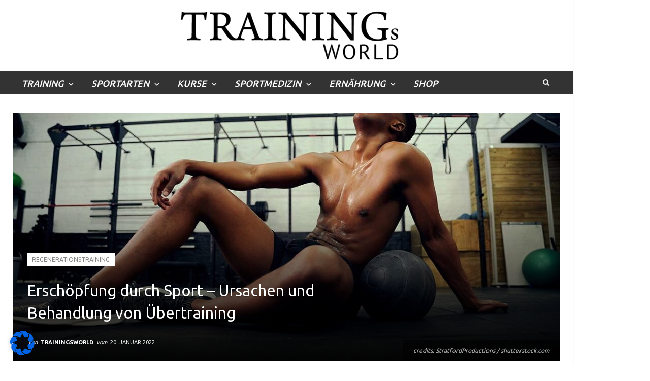

--- FILE ---
content_type: text/html; charset=utf-8
request_url: https://www.google.com/recaptcha/api2/aframe
body_size: 267
content:
<!DOCTYPE HTML><html><head><meta http-equiv="content-type" content="text/html; charset=UTF-8"></head><body><script nonce="HCbTuQfbN02Tvm5Gji8gdg">/** Anti-fraud and anti-abuse applications only. See google.com/recaptcha */ try{var clients={'sodar':'https://pagead2.googlesyndication.com/pagead/sodar?'};window.addEventListener("message",function(a){try{if(a.source===window.parent){var b=JSON.parse(a.data);var c=clients[b['id']];if(c){var d=document.createElement('img');d.src=c+b['params']+'&rc='+(localStorage.getItem("rc::a")?sessionStorage.getItem("rc::b"):"");window.document.body.appendChild(d);sessionStorage.setItem("rc::e",parseInt(sessionStorage.getItem("rc::e")||0)+1);localStorage.setItem("rc::h",'1769275974283');}}}catch(b){}});window.parent.postMessage("_grecaptcha_ready", "*");}catch(b){}</script></body></html>

--- FILE ---
content_type: text/css
request_url: https://www.trainingsworld.com/wp-content/themes/smart-mag-child/style.css?ver=2.6.2
body_size: 834
content:
/*
Theme Name: Smart Mag Child
Theme URI: http://theme-sphere.com/
Description: A child theme of SmartMag
Author: ThemeSphere
Author URI: http://theme-sphere.com
Template: smart-mag
Version: 1.0
*/

/* test */

@import url("../smart-mag/style.css");
.button {
    background: #00aad3;
    color: #fff;
}

.related-posts .highlights article {
    min-height: 250px;
}
npm_6690199 {display:block !important;}

}
npm_6690196 {display:block !important;}

}
#dm_conative_container_1420 {
    float: left;
}

.plista_widget_underArticle {
    margin-top: 100px;
}

.post-header .featured>a {
    min-height: 45px;
}

.highlights .image-link {
    min-height: 160px !important;
}

section.author-info img {
    width: 90px;
    float: left;
    height: auto;
    margin-right: 25px;
}

section.author-info .description {
    margin-left: 0;
}

.wp-caption p {
    margin-bottom: 0;
    line-height: 1.4em !important;
}

.wp-caption h3 {
    padding: 10px;
    font-size: 1.3em !important;
    margin-bottom: 0;
    line-height: 1.3em;
}

.wp-caption.aligncenter {
    border: 0 !important;
    width: 100% !important;
    text-align: center !important;
}

.wp-caption.aligncenter p {
    text-align: center !important;
}

.ad-medium {
    margin-bottom: 25px;
}

.navigation .menu>li {
    transform: none !important;
    font-style: italic;
}

.navigation .menu>.current-menu-parent>a,
.navigation .menu>.current-menu-ancestor>a {
    border-bottom-color: #fff !important;
}

.navigation .mega-menu.links>li {
    width: 33%;
    line-height: 20px;
    min-height: 75px;
}

.navigation .sub-menu>li a {
    border: 0;
    font-style: normal !important;
}

.navigation .mega-menu.links>li:nth-child(5) {
    clear: inherit;
}

.sya_date {
    display: none;
}

p.footerlink {
    margin-bottom: 5px;
}

.home .one-fifth h4,
.home .one-fifth h5,
.home .one-fifth a,
p.footerlink a {
    font-size: 14px;
    text-decoration: none;
}

.home .one-fifth p {
    margin-bottom: 15px;
    line-height: 16px;
}

#div-gpt-ad-416535857860338411-2 {
    top: 145px !important;
}

@media only screen and (max-width:719px) {
    body {
        margin-top: 0 !important;
    }
    .main-featured {
        padding: 24px;
    }
}

@media only screen and (max-width: 767px) {
    .lower-foot .menu-footer-container {
        display: block !important;
    }
    .lower-foot .menu li {
        width: 27% !important;
        margin-right: 0 !important;
    }
    .logo-image {
        margin-left: 0 !important;
    }
    h1.featured-home-caption {
        font-size: 1em;
    }
    .featured-grid h1.featured-home-caption a.item-heading {
        font-size: 1.5em;
    }
}

@media only screen and (max-width: 799px) {
    .navigation .menu li a.chevron {
        border-top: 0;
    }
    .main-head .logo-mobile {
        width: 100%;
        height: auto;
    }
}

--- FILE ---
content_type: application/javascript; charset=utf-8
request_url: https://static.wlct-one.de/p/bundles/b569f3d2-c486-45b6-9081-509a8d09d2a1.js
body_size: 4371
content:
(()=>{var ee=Object.defineProperty;var M=Object.getOwnPropertySymbols;var te=Object.prototype.hasOwnProperty,ne=Object.prototype.propertyIsEnumerable;var U=(t,e,n)=>e in t?ee(t,e,{enumerable:!0,configurable:!0,writable:!0,value:n}):t[e]=n,C=(t,e)=>{for(var n in e||(e={}))te.call(e,n)&&U(t,n,e[n]);if(M)for(var n of M(e))ne.call(e,n)&&U(t,n,e[n]);return t};var d=class{constructor({parseJSON:e}={parseJSON:!0}){this._parseJSON=e}get(e,n={withCredentials:!1,timeout:0}){return new Promise((o,r)=>{let s=new XMLHttpRequest;s.open("GET",e,!0),s.withCredentials=n.withCredentials,s.timeout=n.timeout,s.onreadystatechange=()=>{s.readyState==4&&(s.status==200?o(this._parse(s)):r(s))},s.onerror=r,s.ontimeout=r,s.send()})}post(e,n){return new Promise((o,r)=>{let s=new XMLHttpRequest;s.onreadystatechange=()=>{s.readyState==4&&(s.status==200?o(this._parse(s)):r(s))},s.onerror=r,s.open("POST",e,!0),s.setRequestHeader("Content-Type","application/json;charset=UTF-8"),s.send(JSON.stringify(n))})}_parse(e){return this._parseJSON?JSON.parse(e.response):e}};var E="welect-lease-token",oe=1*24*60*60*1e3,h=class{constructor({cookieJar:e,urlBases:n}){this._cookieJar=e,this._urlBases=n}hasValidToken(){let e=this._cookieJar.get(E);return e?this._validate(e).then(n=>(n||this._cookieJar.clear(E),n)):Promise.resolve(!1)}validateAndStore(e){return e?this._validate(e).then(n=>(n&&this._cookieJar.put(E,e,oe),n)):Promise.resolve(!1)}_validate(e){let n=`${this._urlBases.apiV1}/lease_token/${e}`;return new d().get(n).then(o=>o.valid)}};function T(){return document.readyState==="loading"?new Promise((t,e)=>{document.addEventListener("DOMContentLoaded",t)}):Promise.resolve()}var re=t=>{let e=document.querySelector("body"),n=document.createElement("div"),o=document.createElement("div"),r=document.createElement("div");n.className="banner_ad",o.className="full_ad",r.className="full_AD",e.appendChild(n),e.appendChild(o),e.appendChild(r),window.setTimeout(()=>{window.getComputedStyle(n,null).getPropertyValue("display")==="none"||window.getComputedStyle(o,null).getPropertyValue("display")==="none"||window.getComputedStyle(r,null).getPropertyValue("display")==="none"?t(!0):t(!1)},1500)},D="https://_.rocks/iqadcontroller.js",L=t=>{fetch(D,{method:"HEAD",mode:"cors"}).then(e=>{}).catch(e=>{let n=e.message;(n.includes("by content blocker")||n.includes("by extension"))&&t(!0)})},B=t=>{let e=new XMLHttpRequest;e.onreadystatechange=()=>{e.readyState==4&&e.responseText&&e.responseText.indexOf("blocked")>=0&&t(!0)},e.open("GET",D,!0),e.send()},se=t=>{let e=new XMLHttpRequest,n="https://s.timples.de/ads/ads.html";e.onreadystatechange=()=>{e.readyState==4&&window.setTimeout(()=>{e.responseText.includes("true")||t(!0)},1e3)},e.open("GET",n,!0),e.send()};window.fetch&&String.prototype.includes;var I=t=>T().then(()=>new Promise((e,n)=>{let o=!1,r=s=>{o||(o=!0,e(s))};window.fetch&&String.prototype.includes?(t&&se(r),L(r)):B(r),re(r)}));function q(t,e){return new Promise((n,o)=>{let r=!0;if(!window.__tcfapi){n(p(0));return}let s=(a,i)=>{if(!i){n(p(0));return}let u=v=>{};switch(a.eventStatus){case"tcloaded":case"useractioncomplete":r=!1,window.__tcfapi("removeEventListener",2,u,a.listenerId),ae(a,i).then(v=>n(v));break;case"cmpuishown":r=!1,e&&(window.__tcfapi("removeEventListener",2,u,a.listenerId),n(p(2)));break}};window.__tcfapi("addEventListener",t,s),setTimeout(()=>{r&&n(p(1))},5e3)})}function ae(t,e){return new Promise((n,o)=>{if(!e){n(p(0));return}let r=ie(t);t={gdprApplies:t.gdprApplies,tcString:t.tcString,consentData:t.consentData,cmpId:t.cmpId,cmpStatus:t.cmpStatus,cmpVersion:t.cmpVersion,tcfPolicyVersion:t.tcfPolicyVersion},n(p(r?4:3,t))})}function p(t,e){return{state:t,gdpr_consent:e}}function ie(t){return t&&(!t.vendor||S(t.vendor.consents))&&(!t.purpose||S(t.purpose.consents))&&(!t.publisher||S(t.publisher.consents))}function S(t){return Object.keys(t).length===0}var ce=(t="video/mp4")=>{let e=document.createElement("video");if(!e.canPlayType)return!1;let n=e.canPlayType(t);return n==="probably"||n==="maybe"},H=ce;var g=class{constructor({domain:e}){this._domain=e}get(e){let n=this.rawGet(e);if(n!==void 0)return decodeURIComponent(n)}put(e,n,o){let r=new Date(Date.now()+o).toUTCString();this.clear(e),this.rawPut(e,encodeURIComponent(n),r)}clear(e){let n="Thu, 01 Jan 1970 00:00:00 GMT";this.rawPut(e,"",n)}rawGet(e){var n=document.cookie.match("(^|[^;]+)\\s*"+e+"\\s*=\\s*([^;]+)");if(n)return n.pop()}rawPut(e,n,o){document.cookie=`${e}=${n}; expires=${o}; domain=${this._domain}; path=/`}};function J(t,e,n){return Promise.resolve({})}function _(t,...e){return le("debug",t,e)}function le(t,e,n){if(!(!de(t)||!j(t,"string")||!j(e,"number")))return n&&n.length&&n.length!==0?N()[t](`WL: ${e}`,n):N()[t](`WL: ${e}`),!0}function de(t){let e=N();return e&&typeof e=="object"&&e[t]}function N(){return globalThis.__wlLogger}function j(t,e){return t&&typeof t===e}var ue={ad_tag_functionparameter:1001,tried_to_inject_wl_i_frame_a_second_time:2001,programmatic_request:3001,programmatic_response:3002},y=ue;var pe=function({yieldlab:{active:t,url:e,timeout:n,withCredentials:o}}){return _(y.programmatic_request,{active:t,url:e,timeout:n,withCredentials:o}),t===!0?(typeof o=="undefined"&&(o=!1),new d().get(e,{withCredentials:o,timeout:n}).then(r=>(_(y.programmatic_response,r),{programmatic:{yieldlab:r}}),r=>({programmatic:{yieldlab:{error:r.status}}}))):Promise.resolve({programmatic:{yieldlab:{active:!1}}})},F={bid:async function(t){return"programmatic"in t?pe(t.programmatic):Promise.resolve({})}};var G=function(t,e,n){let o=t.apiV2+"/preflight/"+e;return new d().post(o,n).then(r=>r)},$=function(t,e,n,o){var r={gdpr_consent:e,query_parameters:n};return Object.assign(r,o),r};var P=`#wl-container {
  box-sizing: border-box !important;
  position: fixed;
  left: 0;
  top: 0;
  background: #0009;
  width: 100%;
  height: 100%;
  z-index: 2147483646;
}

#wl-iframe {
  width: 100%;
  height: 100%;
  display: block;
  margin: 0;
  padding: 0;
  border: none;
}
`;var W=`<div id="wl-container">
  <iframe id="wl-iframe"></iframe>
</div>
`;var w=class{constructor(e){this._document=e}get document(){return this._document}get body(){return this.document.getElementsByTagName("body")[0]}get wlContainer(){return this.document.getElementById("wl-container")}activate({iframeUrl:e}){let n=this._injectWLIframe();n&&(this._fixBlockerUiUpdateInterval=this._fixBlockerUiUpdateInterval(),n.src=e)}deactivate(){let e=this.wlContainer;clearInterval(this._fixBlockerUiUpdateInterval),e&&this.body.removeChild(e)}_injectWLIframe(){if(this.wlContainer&&this.document.getElementById("wl-iframe")){_(y.tried_to_inject_wl_i_frame_a_second_time);return}let e=this.document.createElement("style");return e.type="text/css",e.media="all",e.innerHTML=P.toString(),this.document.head.appendChild(e),this.body.insertAdjacentHTML("beforeend",W),this.document.getElementById("wl-iframe")}_fixBlockerUiUpdateInterval(){let n=/(?:z-index:)\s*(\d+)/.exec(P),o=(n?parseInt(n[1]):2147483646)+1,r=setInterval(()=>{let s=this.document.querySelector(".adblock-whitelist-dialog");s&&(s.style.setProperty("z-index",o,"important"),clearInterval(r))},1500);return r}};var R=class{run(e){this._messageDataCallback=e;let n=()=>window.removeEventListener("message",this);return new Promise((o,r)=>{this._resolve=o,window.addEventListener("message",this)}).then(n,n)}finish(){this._resolve()}handleEvent({data:e}){this._messageDataCallback(e)}},O=class{constructor(){this._lastMessageKind=0,this._messageDataKinds={}}registerMessageDataType(e){let n=this._lastMessageKind=this._lastMessageKind+1;return this._messageDataKinds[e]=n,n}runWithActivatedOverlay(e,n,o){let r=()=>e.deactivate(),s=[],a=i=>{s.push(i)};return e.activate(n),this._run(o,a).then(r,r).then(()=>{s.forEach(i=>i())})}_run(e,n){let o=new R,r=()=>o.finish(),s=u=>{n(u),r()},a=this._messageDataKinds,i=u=>{let v=a[u.type];e(v,u,r,s)};return o.run(i)}},z=O;function X(t=null){let e;return t===null?{}:(e=t.split("#")[0].split("?")[1]||"",e===""?{}:e.split("&").reduce((n,o)=>{let[r,s]=o.split("=");return n[r]=s?decodeURIComponent(s.replace(/\+/g," ")):"",n},{}))}var Q=()=>{let e=(document.querySelectorAll('script[src$="#wbss"]')[0]||{src:null}).src;return X(e)};var Ie=2,k=class{constructor(e){this.reason=e}},l=(t=900)=>{throw new k(t)},A={"apiV1":"//www.wlct-one.de/api/v1","apiV2":"//www.wlct-one.de/api/v2","passage":"//www.wlct-one.de/passage"},Se=[{name:"abortIfValidToken"},{name:"pickIfDetection"}],b,Ne={rules:Se,externalId:void 0,customRuleFunctions:{},cookieJarDomain:document.location.hostname,passageStartParams:()=>({}),registerMessageKinds:()=>{},handleMessage:void 0,whenAborted:()=>{},whenPicked:()=>{}},c=C(C({},Ne),{
externalId: "0SWuWsTEPioOMD1CTe6l9hCKoTTp"
});function V(t){return typeof t=="function"?t:()=>t}var Pe=V(c.cookieJarDomain)(),Re=new g({domain:Pe}),x=new h({cookieJar:Re,urlBases:A}),Oe=Q(),Z={detectionPromise:I,hasValidTokenPromise:x.hasValidToken.bind(x),consentState:b,bundleParams:Oe,abort:l};async function Ae(){await x.hasValidToken()&&l(200)}function Ve(t){t.pick()}async function Y(t,e){await I(t)&&e.pick()}function Me(t){b==0&&t.pick()}function Ue(t){b==4&&t.pick()}function De(){b==2&&l(300)}var Le={abortIfValidToken:async()=>await Ae(),pickUnconditionally:t=>Ve(t),pickIfDetection:async t=>await Y(!1,t),pickIfExtendedDetection:async t=>await Y(!0,t),pickIfNoConsent:async t=>Me(t),pickIfNegativeConsent:async t=>Ue(t),abortIfActiveCMP:async()=>De()};async function Be(){let t,e,n,o,r=c.rules;for(o of r)if(n=()=>{t=V(o.externalId||c.externalId)(),t||l(500)},e=Object.assign(Z,{pick:n}),await(c.customRuleFunctions[o.name]||Le[o.name]||l(600))(e),t)break;return t||l(400),c.whenPicked(o.name),t}async function qe(t,e){let n;try{n=await G(A,t,e)}catch(o){l(700)}return!n.available&&l(800),n}var He=new w(document),f=new z,m={payload:f.registerMessageDataType("welect:payload"),reloadPortal:f.registerMessageDataType("welect:reload-portal"),closedByUser:f.registerMessageDataType("welect:closed-by-user"),cmpSettings:f.registerMessageDataType("welect:cmp.settings"),abort:f.registerMessageDataType("cancel")};c.registerMessageKinds({messageKinds:m,overlaySession:f});var Je=(t,e,n)=>{let o=()=>{switch(t){case m.payload:x.validateAndStore(e.payload).then(s=>{s&&n()});break;case m.reloadPortal:window.location.reload();break;case m.cmpSettings:window.__cmp("showScreenAdvanced"),n();break;case m.closedByUser:case m.abort:n();break}};(c.handleMessage||o)({message:e,kind:t,messageKinds:m,callbacks:{dismiss:n,handleDefault:o}})};async function je(t){await f.runWithActivatedOverlay(He,{iframeUrl:t.entry_url},Je)}function Ke(t){return!!c.rules.find(e=>e.name==t)}(async()=>{try{document.location.protocol.indexOf("http")!=0&&l(),!H()&&l(100);let t=Ke("abortIfActiveCMP"),{state:e,gdpr_consent:n}=await q(Ie,t);b=e,Z.consentState=e;let o=await Be(),r=await J(A,o,n),s=await F.bid(r),a=V(c.passageStartParams)(o),i=await qe(o,$(o,n,a,s));await je(i)}catch(t){if(t instanceof k&&c.whenAborted(t.reason),t instanceof Error)throw t}})();})();


--- FILE ---
content_type: text/plain
request_url: https://www.google-analytics.com/j/collect?v=1&_v=j102&aip=1&a=1799887303&t=pageview&_s=1&dl=https%3A%2F%2Fwww.trainingsworld.com%2Ftraining%2Fregenerationstraining%2Ferschoepfung-durch-sport-ursachen-und-behandlung-von-uebertraining&ul=en-us%40posix&dt=Ersch%C3%B6pfung%20durch%20Sport%20-%20Ursachen%20und%20Behandlung%20von%20%C3%9Cbertraining&sr=1280x720&vp=1280x720&_u=YEBAAEABAAAAACAAI~&jid=1487794671&gjid=1482564055&cid=1154813385.1769275972&tid=UA-42399120-1&_gid=1277229522.1769275972&_r=1&_slc=1&z=961463603
body_size: -452
content:
2,cG-3LKJ18W4ZD